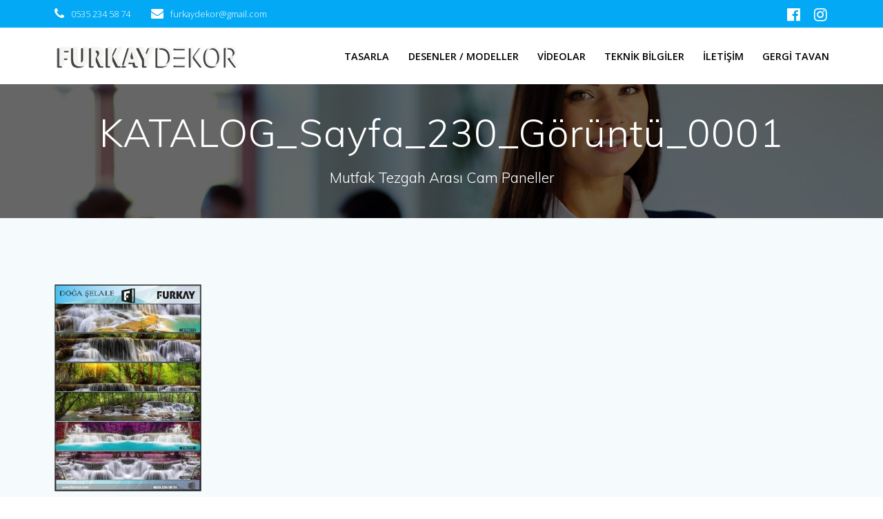

--- FILE ---
content_type: text/javascript
request_url: http://www.mutfaktezgaharasi.com/wp-content/plugins/wd-youtube/js/frontend_main.js?ver=1.0.22
body_size: 13188
content:
if ( document.getElementById('ytwd_iframe_api') === null ) {
	var tag = document.createElement('script');
	tag.src = "https://www.youtube.com/iframe_api";
	tag.id = "ytwd_iframe_api";
	var firstScriptTag = document.getElementsByTagName('script')[0];
	firstScriptTag.parentNode.insertBefore(tag, firstScriptTag);
}

var wdPlayers = [];
var playerVars_ = {};
var wdTargetPlayers = [];

window.onYouTubeIframeAPIReady = function () {
	divObj = jQuery("div.ytwd_main_iframe");
	iframeObj = jQuery("iframe.ytwd_main_iframe");
	if( divObj.length > 0 ) {
		divObj.each(function (index) {
			var id = jQuery(this).attr("id");
			var key = jQuery(this).attr("data-id");
			getPlayerVars(jQuery(this).attr("data-src"));
			var videoID = jQuery(this).attr("data-video-id");
			wdPlayers[index] = new YT.Player(id, {
				videoId: videoID,
				width: '100%',
				playerVars: playerVars_,
				events: {
					'onReady': ytwdOnPlayerReady,
					'onError': ytwdOnPlayerError
				}
			});
		});
	}

	if( iframeObj.length > 0 ) {
		iframeObj.each(function (index) {
			var id = jQuery(this).attr("id");
			var key = jQuery(this).attr("data-id");
			wdPlayers[index] = new YT.Player(id, {
				events: {
					'onReady': ytwdOnPlayerReady,
					'onError': ytwdOnPlayerError
				}
			});
		});
	}
}

function ytwdOnPlayerError(event){
	console.log('An error occurred: ' + event.data);
}

function ytwdOnPlayerReady(event){
	player = event.target;
	var key = jQuery(player.o).attr("data-id");
	var number = jQuery(player.o).attr("data-number");
	wdTargetPlayers[key] = player;
	jQuery(document).off("click", ".ytwd_gallery_item" + key + " .ytwd_item").on("click", ".ytwd_gallery_item" + key + " .ytwd_item" ,function(event){
		event.preventDefault();
		var resourceId = jQuery(this).attr("data-resource-id");
		var currentKey = Number(jQuery(this).attr("data-current"));
		jQuery(this).find("img").attr("src", ytwdGlobal.YTWD_URL + "/assets/loader.png");
		jQuery(this).find("img").addClass("ytwd_play_loader ytwd_loader");
		loadNewVideoID(resourceId, wdTargetPlayers[key], key);
		if(jQuery(".ytwd_popupbox_wrapper" + key).length == 0 && ytwdData["galleryViewType" + key] != "carousel"){
			var position = jQuery("#ytwd_main_iframe" + key).offset();
			jQuery('html,body').animate({
				scrollTop: position.top - 60
			});
		}

		ytwdGetVideoInfoData(key, resourceId, currentKey);
	});

	if(number){
	   key = key.substr(number.length);
	}

	player.setVolume(Number(ytwdData["initialVolume" + key]));
	if(ytwdData["videoQuality" + key]){
		player.setPlaybackQuality(ytwdData["videoQuality" + key]);
	}
}

function getPlayerVars(src){
	src = src.substr(src.indexOf("?") + 1);
	src = src.split("&");
	for(var i=0; i<src.length; i++){
		var playerVar = src[i].split("=");
		playerVars_[playerVar[0]] = playerVar[1];
	}
}

function loadNewVideoID(resourceId, player, key){
	player.destroy();
	wdTargetPlayers[key] = new YT.Player("ytwd_main_iframe" + key, {
		videoId: resourceId,
		width: '100%',
		playerVars: playerVars_,
		events: {
			'onReady': ytwdOnPlayerReady,
			'onError': ytwdOnPlayerError
		}
	});
}

function youTubeReadyFunction(key){
	createIframe = setInterval(function(){ 
		if( jQuery("div.ytwd_main_iframe").length > 0 ){
			onYouTubeIframeAPIReady();
		}
		else{
			clearInterval(createIframe);
		}
	}, 1000);

	jQuery('.ytwd_video_description').linkify();
	jQuery('.ytwd_channel_desc').linkify();
	if( ytwdData["embedType" + key] != 0 &&  ytwdData["enableGallery" + key] == 1){
		if(Number(jQuery("#ytwd_thumbnails" + key).width()) < Number(ytwdData["thumbsWidth" + key])){
			jQuery(".ytwd_gallery_item" + key).css("width", "100%");
		}

			// get hash from url
			var hash = window.location.hash;
			page = 1;
			if(hash.indexOf("youtubepage_") > -1){
					var page = hash.substr(hash.indexOf("youtubepage_"));
					page = Number(page.slice(12, page.indexOf("/") ));
			}
			ytwdPagination((page-1), 1, (page-1), key, true);

			// pagination
			jQuery(document).off("click", ".ytwd_pagination_btn" + key).on("click", ".ytwd_pagination_btn" + key, function(){
					var page = Number(jQuery(this).attr("data-page"));
					var direction = jQuery(this).attr("data-direction");
					var currentPage = Number(jQuery(".ytwd_current_page" + key).html());
					ytwdPagination(page, direction, currentPage, key, false);
			});

			// load more
			jQuery(document).off("click", ".ytwd_load_more" + key).on("click", ".ytwd_load_more" + key, function(){
					var itemsCount = Number(jQuery(this).attr("data-limit"));

					jQuery('.ytwd_gallery_container' + key).css("opacity", "0.5");
					jQuery('.ytwd_loading_wrapper' + key).show();
					data = {};
					data["action"] = "ytwd_gallery_pagination";
					data["page"] = 0;
					data["items_count"] = itemsCount;
					data["shortcode_id"] = key;

					jQuery.post(window.location, data, function (response){
							var gallery = jQuery(response).find('.ytwd_gallery_container' + key).html();
							jQuery('.ytwd_gallery_container' + key).html(gallery);
							ytwdAdditionalInfoHeight(key);
							jQuery(".ytwd_load_more" + key).attr("data-limit", itemsCount + ytwdData["itemsCountPerPage" + key]);
							jQuery('.ytwd_gallery_container' + key).css("opacity", "1");
							jQuery('.ytwd_loading_wrapper' + key).hide();
							ytwdLoadingEffects(key, false);
							onYouTubeIframeAPIReady();
							if(Number(jQuery(".ytwd_gallery_item" + key).length)  == ytwdData["totalPages" + key]){
								jQuery(".ytwd_load_more_wrapper" + key).hide();
							}
					});
			});

		// loading effects
		ytwdLoadingEffects(key, true);
	}
	// comments
	jQuery(document).off("click", ".ytwd_load_toggle" + key).on("click", ".ytwd_load_toggle" + key, function(){
			if(jQuery(".ytwd_more_info" + key).is(":visible") == true){
				jQuery(this).html(ytwdGlobal.txt_show_more);
				jQuery(this).closest(".ytwd_show_more_divaider").removeAttr("style");
				jQuery(".ytwd_short_more_info" + key).show();
			}
			else{
				jQuery(this).html(ytwdGlobal.txt_show_less);
				jQuery(this).closest(".ytwd_show_more_divaider").css("border-bottom", "none");
				jQuery(".ytwd_short_more_info" + key).hide();
			}
			jQuery(".ytwd_more_info" + key).toggle();
	});
	
	// set info height
	ytwdAdditionalInfoHeight(key);
	jQuery(window).resize(function(){
		ytwdAdditionalInfoHeight(key);
	});	
}

function ytwdLoadingEffects(key, scrollToTop){
	
	if(ytwdData["loadingEffects" + key] != "none"){
		if(scrollToTop == true){
			jQuery(window).scrollTop(0);
		}
		jQuery(".ytwd_gallery_item" + key).each(function() {
			var objectOffsetTop = jQuery(this).offset().top;
			var windowInnerHeight = jQuery(window).innerHeight() + jQuery(window).scrollTop();
			if (objectOffsetTop > windowInnerHeight) {
				jQuery(this).css("opacity", "0");
				jQuery(this).addClass("ytwd_gallery_item_opacity" + key);
			}
		});

		jQuery(window).scroll(function() {
			jQuery(".ytwd_gallery_item_opacity" + key).each(function() {
				  var objectOffsetTop = jQuery(this).offset().top;
				  var windowHeight = jQuery(window).scrollTop() + jQuery(window).innerHeight();
				  if (objectOffsetTop < windowHeight) {
					if(ytwdData["loadingEffects" + key] == "fade_in"){
						jQuery(this).fadeTo(500,1);
					}
				  }
			});
		});
	}		
}

function ytwdGetVideoInfoData(key, resourceId, currentKey){
	jQuery("#ytwd_main_iframe" + key).removeAttr("data-clicked");	
	if(ytwdData["videoAdditionalInfo" + key]){	
	    data = {};
	    data["action"] = "ytwd_gallery_search";
	    data["resource_id"] = resourceId;
	    data["shortcode_id"] = key;
			jQuery('.ytwd_main_video_info' + key).css("opacity", "0.3");
			jQuery('.main_video_loder' + key).show();
	    jQuery.post(window.location, data, function (response){
			jQuery.getScript("https://apis.google.com/js/platform.js");
	        var moreInfo = jQuery(response).find('.ytwd_main_video_info' + key).html();
	        jQuery('.ytwd_main_video_info' + key).html(moreInfo);
					jQuery('.main_video_loder' + key).hide();
					jQuery('.ytwd_main_video_info' + key).css("opacity", "1");
	        if(jQuery(".ytwd_popupbox_wrapper" + key).length > 0 ){
						if(key != "preview"){
							if(jQuery(".ytwd_main_video_info" + key).children().length > 0){
								jQuery(".ytwd_main_video_info" + key).addClass("ytwd_for_popup");
								jQuery(".ytwd_popupbox" + key).attr("style","top:47px !important; height:auto !important");
							}
							var nextKey = (currentKey + 1) < ytwdItems[key].length ? currentKey + 1 : currentKey;
							var prevKey = (currentKey - 1) >= 0 ? currentKey -1 : currentKey;
							jQuery(".ytwd_next_btn" + key).attr("data-step", nextKey);
							jQuery(".ytwd_prev_btn" + key).attr("data-step", prevKey);
							jQuery(".ytwd_popupbox_wrapper" + key).show();
							jQuery("html,body").addClass("ytwd_overflow_hidden");
						}
	        }	
	        jQuery(".ytwd_gallery_item" + key + " .ytwd_play").removeClass("ytwd_play_loader ytwd_loader");
	        jQuery(".ytwd_gallery_item" + key + " .ytwd_item[data-current=" + currentKey + "]").find("img").attr("src", ytwdGlobal.YTWD_URL + "/assets/play.png");
		});
	}
	else{
		if(jQuery(".ytwd_popupbox_wrapper" + key).length > 0 ){
			if(key != "preview"){
				if(jQuery(".ytwd_main_video_info" + key).children().length > 0){
					jQuery(".ytwd_main_video_info" + key).addClass("ytwd_for_popup");
					jQuery(".ytwd_popupbox" + key).attr("style","top:47px !important; height:auto !important");
				}
				var nextKey = (currentKey + 1) < ytwdItems[key].length ? currentKey + 1 : currentKey;
				var prevKey = (currentKey - 1) >= 0 ? currentKey -1 : currentKey;
				jQuery(".ytwd_next_btn" + key).attr("data-step", nextKey);
				jQuery(".ytwd_prev_btn" + key).attr("data-step", prevKey);
				jQuery(".ytwd_popupbox_wrapper" + key).show();
				jQuery("html,body").addClass("ytwd_overflow_hidden");
			}
		}
		jQuery(".ytwd_gallery_item" + key + " .ytwd_play").removeClass("ytwd_play_loader ytwd_loader");
		jQuery(".ytwd_gallery_item" + key + " .ytwd_item[data-current=" + currentKey + "]").find("img").attr("src", ytwdGlobal.YTWD_URL + "/assets/play.png");
	}	
}

function ytwdPagination(page, direction, currentPage, key, load){
    var pageNum = Number(jQuery(".ytwd_num_pages" + key).html());
    if((direction == 1 && currentPage < pageNum) || (direction == -1 && currentPage <= pageNum) || load == true ){
        jQuery('.ytwd_gallery_container' + key).css("opacity", "0.5");
        jQuery('.ytwd_loading_wrapper' + key).show();
        data = {};
        data["action"] = "ytwd_gallery_pagination";
        data["page"] = page;
        data["shortcode_id"] = key;

			jQuery.post(window.location, data, function (response){
				var gallery = jQuery(response).find('.ytwd_gallery_container' + key).html();
				jQuery('.ytwd_gallery_container' + key).html(gallery);
			
				ytwdAdditionalInfoHeight(key);
					if(page){
						jQuery(".ytwd_pagination_btn" + key + "[data-direction='+1']").attr("data-page", page + 1);
						jQuery(".ytwd_pagination_btn" + key + "[data-direction='-1']").attr("data-page", page - 1);
						jQuery(".ytwd_current_page" + key).html(eval(currentPage + direction));
				}
				pageNum = Number(jQuery(".ytwd_num_pages" + key).html());
				if(page + 1 == pageNum ){
					jQuery(".ytwd_pagination_btn_next" + key).hide();
					jQuery(".ytwd_pagination_btn_prev" + key).show();
				}
				else if(page == 0){
					jQuery(".ytwd_pagination_btn_next" + key).show();
					jQuery(".ytwd_pagination_btn_prev" + key).hide();
				}
				else{
					jQuery(".ytwd_pagination_btn_next" + key).show();
					jQuery(".ytwd_pagination_btn_prev" + key).show();
				}
				jQuery('.ytwd_gallery_container' + key).css("opacity", "1");
				jQuery('.ytwd_loading_wrapper' + key).hide();
				if(load == false){
					if(window.location.hash.indexOf("youtubepage_") > -1){
						var ytwdHash = window.location.hash.substr(window.location.hash.indexOf("youtubepage_"));
						ytwdPage = ytwdHash.slice(12, ytwdHash.indexOf("/") );
						window.location.hash = window.location.hash.replace("youtubepage_" + ytwdPage , "youtubepage_" + (Number(page) + 1) );
					}
					else{
						window.location.hash = window.location.hash + "youtubepage_" + (Number(page) + 1) + "/";
					}
				}
				onYouTubeIframeAPIReady();
				ytwdLoadingEffects(key, false);
			});
    }
}

function ytwdAdditionalInfoHeight(key){

    var maxItemTitileHeight = 0;
    jQuery(".ytwd_item_title" + key).each(function(){
        if(jQuery(this).height() > maxItemTitileHeight){
            maxItemTitileHeight = jQuery(this).height();
        }
    });
    jQuery(".ytwd_item_title" + key).height(maxItemTitileHeight);
    var maxItemPublishedAtHeight = 0;
    jQuery(".ytwd_item_pub_at" + key).each(function(){
        if(jQuery(this).height() > maxItemPublishedAtHeight){
            maxItemPublishedAtHeight = jQuery(this).height();
        }
    });
    jQuery(".ytwd_item_pub_at" + key).height(maxItemPublishedAtHeight);

    var maxItemDescHeight = 0;
    jQuery(".ytwd_item_desc" + key).each(function(){
        if(jQuery(this).height() > maxItemDescHeight){
            maxItemDescHeight = jQuery(this).height();
        }
    });
    jQuery(".ytwd_item_desc" + key).height(maxItemDescHeight);
}
